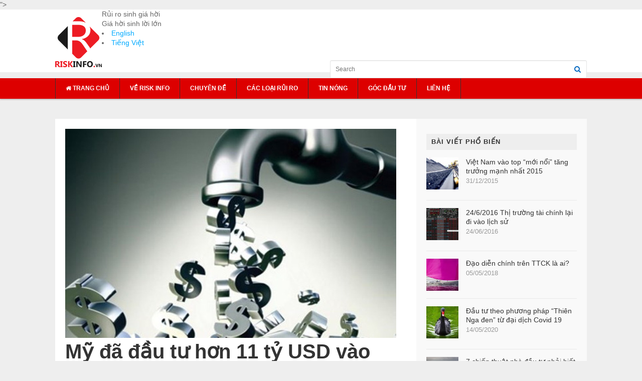

--- FILE ---
content_type: text/html
request_url: https://riskinfo.vn/chuyen-de/kinh-te-vi-mo/my-da-dau-tu-hon-11-ty-usd-vao-viet-nam/
body_size: 10669
content:
<!DOCTYPE html>
<html class="no-js" lang="vi">
<head>
<meta charset="UTF-8">
<meta name="viewport" content="width=device-width, initial-scale=1">
<meta name="description" content="Theo thống kê của Bộ Kế hoạch và đầu tư, tính riêng trong 11 tháng đầu năm 2015, Mỹ xếp thứ 14/57 quốc gia và vùng lãnh thổ có dự&hellip;"/>
<meta name="og:description" content="Theo thống kê của Bộ Kế hoạch và đầu tư, tính riêng trong 11 tháng đầu năm 2015, Mỹ xếp thứ 14/57 quốc gia và vùng lãnh thổ có dự&hellip;"/>
<meta content="RiskInfo.vn" property="og:site_name">
<meta content="phân tích rủi ro, đầu tư, ti chính, bất động sản, chứng khoán, thị trường Việt Nam, chuyên gia phân tch, chuyên gia kinh tế, phòng trừ rủi ro" name="news_keywords">
<meta content="Mỹ đã đầu tư hơn 11 tỷ USD vào Việt Nam | RiskInfo.Vn " property="og:title">
<meta property="og:image" content="<? if ( has_post_thumbnail() ) { $link= wp_get_attachment_image_src( get_post_thumbnail_id(), 'full', false )[0]; echo "$link";} else { echo "http://riskinfo.vn/files/uploads/images/risk-info-vn.jpg"; } ?>">
<link rel="profile" href="http://gmpg.org/xfn/11">
<link rel="pingback" href="https://riskinfo.vn/xmlrpc.php">
<title>Mỹ đã đầu tư hơn 11 tỷ USD vào Việt Nam &#8211; Viet Nam Risk Information Gate</title>
<meta name='robots' content='max-image-preview:large' />
<link rel="alternate" type="application/rss+xml" title="Dòng thông tin Viet Nam Risk Information Gate &raquo;" href="https://riskinfo.vn/feed/" />
<link rel="alternate" type="application/rss+xml" title="Viet Nam Risk Information Gate &raquo; Dòng bình luận" href="https://riskinfo.vn/comments/feed/" />
<link rel="alternate" type="application/rss+xml" title="Viet Nam Risk Information Gate &raquo; Mỹ đã đầu tư hơn 11 tỷ USD vào Việt Nam Dòng bình luận" href="https://riskinfo.vn/chuyen-de/kinh-te-vi-mo/my-da-dau-tu-hon-11-ty-usd-vao-viet-nam/feed/" />

<style id='wp-emoji-styles-inline-css' type='text/css'>

	img.wp-smiley, img.emoji {
		display: inline !important;
		border: none !important;
		box-shadow: none !important;
		height: 1em !important;
		width: 1em !important;
		margin: 0 0.07em !important;
		vertical-align: -0.1em !important;
		background: none !important;
		padding: 0 !important;
	}
</style>
<link rel='stylesheet' id='wp-block-library-css' href='https://riskinfo.vn/wp-includes/css/dist/block-library/style.min.css?ver=6.6.4' type='text/css' media='all' />
<style id='classic-theme-styles-inline-css' type='text/css'>
/*! This file is auto-generated */
.wp-block-button__link{color:#fff;background-color:#32373c;border-radius:9999px;box-shadow:none;text-decoration:none;padding:calc(.667em + 2px) calc(1.333em + 2px);font-size:1.125em}.wp-block-file__button{background:#32373c;color:#fff;text-decoration:none}
</style>
<style id='global-styles-inline-css' type='text/css'>
:root{--wp--preset--aspect-ratio--square: 1;--wp--preset--aspect-ratio--4-3: 4/3;--wp--preset--aspect-ratio--3-4: 3/4;--wp--preset--aspect-ratio--3-2: 3/2;--wp--preset--aspect-ratio--2-3: 2/3;--wp--preset--aspect-ratio--16-9: 16/9;--wp--preset--aspect-ratio--9-16: 9/16;--wp--preset--color--black: #000000;--wp--preset--color--cyan-bluish-gray: #abb8c3;--wp--preset--color--white: #ffffff;--wp--preset--color--pale-pink: #f78da7;--wp--preset--color--vivid-red: #cf2e2e;--wp--preset--color--luminous-vivid-orange: #ff6900;--wp--preset--color--luminous-vivid-amber: #fcb900;--wp--preset--color--light-green-cyan: #7bdcb5;--wp--preset--color--vivid-green-cyan: #00d084;--wp--preset--color--pale-cyan-blue: #8ed1fc;--wp--preset--color--vivid-cyan-blue: #0693e3;--wp--preset--color--vivid-purple: #9b51e0;--wp--preset--gradient--vivid-cyan-blue-to-vivid-purple: linear-gradient(135deg,rgba(6,147,227,1) 0%,rgb(155,81,224) 100%);--wp--preset--gradient--light-green-cyan-to-vivid-green-cyan: linear-gradient(135deg,rgb(122,220,180) 0%,rgb(0,208,130) 100%);--wp--preset--gradient--luminous-vivid-amber-to-luminous-vivid-orange: linear-gradient(135deg,rgba(252,185,0,1) 0%,rgba(255,105,0,1) 100%);--wp--preset--gradient--luminous-vivid-orange-to-vivid-red: linear-gradient(135deg,rgba(255,105,0,1) 0%,rgb(207,46,46) 100%);--wp--preset--gradient--very-light-gray-to-cyan-bluish-gray: linear-gradient(135deg,rgb(238,238,238) 0%,rgb(169,184,195) 100%);--wp--preset--gradient--cool-to-warm-spectrum: linear-gradient(135deg,rgb(74,234,220) 0%,rgb(151,120,209) 20%,rgb(207,42,186) 40%,rgb(238,44,130) 60%,rgb(251,105,98) 80%,rgb(254,248,76) 100%);--wp--preset--gradient--blush-light-purple: linear-gradient(135deg,rgb(255,206,236) 0%,rgb(152,150,240) 100%);--wp--preset--gradient--blush-bordeaux: linear-gradient(135deg,rgb(254,205,165) 0%,rgb(254,45,45) 50%,rgb(107,0,62) 100%);--wp--preset--gradient--luminous-dusk: linear-gradient(135deg,rgb(255,203,112) 0%,rgb(199,81,192) 50%,rgb(65,88,208) 100%);--wp--preset--gradient--pale-ocean: linear-gradient(135deg,rgb(255,245,203) 0%,rgb(182,227,212) 50%,rgb(51,167,181) 100%);--wp--preset--gradient--electric-grass: linear-gradient(135deg,rgb(202,248,128) 0%,rgb(113,206,126) 100%);--wp--preset--gradient--midnight: linear-gradient(135deg,rgb(2,3,129) 0%,rgb(40,116,252) 100%);--wp--preset--font-size--small: 13px;--wp--preset--font-size--medium: 20px;--wp--preset--font-size--large: 36px;--wp--preset--font-size--x-large: 42px;--wp--preset--spacing--20: 0.44rem;--wp--preset--spacing--30: 0.67rem;--wp--preset--spacing--40: 1rem;--wp--preset--spacing--50: 1.5rem;--wp--preset--spacing--60: 2.25rem;--wp--preset--spacing--70: 3.38rem;--wp--preset--spacing--80: 5.06rem;--wp--preset--shadow--natural: 6px 6px 9px rgba(0, 0, 0, 0.2);--wp--preset--shadow--deep: 12px 12px 50px rgba(0, 0, 0, 0.4);--wp--preset--shadow--sharp: 6px 6px 0px rgba(0, 0, 0, 0.2);--wp--preset--shadow--outlined: 6px 6px 0px -3px rgba(255, 255, 255, 1), 6px 6px rgba(0, 0, 0, 1);--wp--preset--shadow--crisp: 6px 6px 0px rgba(0, 0, 0, 1);}:where(.is-layout-flex){gap: 0.5em;}:where(.is-layout-grid){gap: 0.5em;}body .is-layout-flex{display: flex;}.is-layout-flex{flex-wrap: wrap;align-items: center;}.is-layout-flex > :is(*, div){margin: 0;}body .is-layout-grid{display: grid;}.is-layout-grid > :is(*, div){margin: 0;}:where(.wp-block-columns.is-layout-flex){gap: 2em;}:where(.wp-block-columns.is-layout-grid){gap: 2em;}:where(.wp-block-post-template.is-layout-flex){gap: 1.25em;}:where(.wp-block-post-template.is-layout-grid){gap: 1.25em;}.has-black-color{color: var(--wp--preset--color--black) !important;}.has-cyan-bluish-gray-color{color: var(--wp--preset--color--cyan-bluish-gray) !important;}.has-white-color{color: var(--wp--preset--color--white) !important;}.has-pale-pink-color{color: var(--wp--preset--color--pale-pink) !important;}.has-vivid-red-color{color: var(--wp--preset--color--vivid-red) !important;}.has-luminous-vivid-orange-color{color: var(--wp--preset--color--luminous-vivid-orange) !important;}.has-luminous-vivid-amber-color{color: var(--wp--preset--color--luminous-vivid-amber) !important;}.has-light-green-cyan-color{color: var(--wp--preset--color--light-green-cyan) !important;}.has-vivid-green-cyan-color{color: var(--wp--preset--color--vivid-green-cyan) !important;}.has-pale-cyan-blue-color{color: var(--wp--preset--color--pale-cyan-blue) !important;}.has-vivid-cyan-blue-color{color: var(--wp--preset--color--vivid-cyan-blue) !important;}.has-vivid-purple-color{color: var(--wp--preset--color--vivid-purple) !important;}.has-black-background-color{background-color: var(--wp--preset--color--black) !important;}.has-cyan-bluish-gray-background-color{background-color: var(--wp--preset--color--cyan-bluish-gray) !important;}.has-white-background-color{background-color: var(--wp--preset--color--white) !important;}.has-pale-pink-background-color{background-color: var(--wp--preset--color--pale-pink) !important;}.has-vivid-red-background-color{background-color: var(--wp--preset--color--vivid-red) !important;}.has-luminous-vivid-orange-background-color{background-color: var(--wp--preset--color--luminous-vivid-orange) !important;}.has-luminous-vivid-amber-background-color{background-color: var(--wp--preset--color--luminous-vivid-amber) !important;}.has-light-green-cyan-background-color{background-color: var(--wp--preset--color--light-green-cyan) !important;}.has-vivid-green-cyan-background-color{background-color: var(--wp--preset--color--vivid-green-cyan) !important;}.has-pale-cyan-blue-background-color{background-color: var(--wp--preset--color--pale-cyan-blue) !important;}.has-vivid-cyan-blue-background-color{background-color: var(--wp--preset--color--vivid-cyan-blue) !important;}.has-vivid-purple-background-color{background-color: var(--wp--preset--color--vivid-purple) !important;}.has-black-border-color{border-color: var(--wp--preset--color--black) !important;}.has-cyan-bluish-gray-border-color{border-color: var(--wp--preset--color--cyan-bluish-gray) !important;}.has-white-border-color{border-color: var(--wp--preset--color--white) !important;}.has-pale-pink-border-color{border-color: var(--wp--preset--color--pale-pink) !important;}.has-vivid-red-border-color{border-color: var(--wp--preset--color--vivid-red) !important;}.has-luminous-vivid-orange-border-color{border-color: var(--wp--preset--color--luminous-vivid-orange) !important;}.has-luminous-vivid-amber-border-color{border-color: var(--wp--preset--color--luminous-vivid-amber) !important;}.has-light-green-cyan-border-color{border-color: var(--wp--preset--color--light-green-cyan) !important;}.has-vivid-green-cyan-border-color{border-color: var(--wp--preset--color--vivid-green-cyan) !important;}.has-pale-cyan-blue-border-color{border-color: var(--wp--preset--color--pale-cyan-blue) !important;}.has-vivid-cyan-blue-border-color{border-color: var(--wp--preset--color--vivid-cyan-blue) !important;}.has-vivid-purple-border-color{border-color: var(--wp--preset--color--vivid-purple) !important;}.has-vivid-cyan-blue-to-vivid-purple-gradient-background{background: var(--wp--preset--gradient--vivid-cyan-blue-to-vivid-purple) !important;}.has-light-green-cyan-to-vivid-green-cyan-gradient-background{background: var(--wp--preset--gradient--light-green-cyan-to-vivid-green-cyan) !important;}.has-luminous-vivid-amber-to-luminous-vivid-orange-gradient-background{background: var(--wp--preset--gradient--luminous-vivid-amber-to-luminous-vivid-orange) !important;}.has-luminous-vivid-orange-to-vivid-red-gradient-background{background: var(--wp--preset--gradient--luminous-vivid-orange-to-vivid-red) !important;}.has-very-light-gray-to-cyan-bluish-gray-gradient-background{background: var(--wp--preset--gradient--very-light-gray-to-cyan-bluish-gray) !important;}.has-cool-to-warm-spectrum-gradient-background{background: var(--wp--preset--gradient--cool-to-warm-spectrum) !important;}.has-blush-light-purple-gradient-background{background: var(--wp--preset--gradient--blush-light-purple) !important;}.has-blush-bordeaux-gradient-background{background: var(--wp--preset--gradient--blush-bordeaux) !important;}.has-luminous-dusk-gradient-background{background: var(--wp--preset--gradient--luminous-dusk) !important;}.has-pale-ocean-gradient-background{background: var(--wp--preset--gradient--pale-ocean) !important;}.has-electric-grass-gradient-background{background: var(--wp--preset--gradient--electric-grass) !important;}.has-midnight-gradient-background{background: var(--wp--preset--gradient--midnight) !important;}.has-small-font-size{font-size: var(--wp--preset--font-size--small) !important;}.has-medium-font-size{font-size: var(--wp--preset--font-size--medium) !important;}.has-large-font-size{font-size: var(--wp--preset--font-size--large) !important;}.has-x-large-font-size{font-size: var(--wp--preset--font-size--x-large) !important;}
:where(.wp-block-post-template.is-layout-flex){gap: 1.25em;}:where(.wp-block-post-template.is-layout-grid){gap: 1.25em;}
:where(.wp-block-columns.is-layout-flex){gap: 2em;}:where(.wp-block-columns.is-layout-grid){gap: 2em;}
:root :where(.wp-block-pullquote){font-size: 1.5em;line-height: 1.6;}
</style>
<link data-minify="1" rel='stylesheet' id='junkie-shortcodes-css' href='https://riskinfo.vn/files/cache/min/1/files/plugins/theme-junkie-shortcodes/assets/css/junkie-shortcodes.css?ver=1762853970' type='text/css' media='all' />
<link data-minify="1" rel='stylesheet' id='magnow-plugins-style-css' href='https://riskinfo.vn/files/cache/min/1/files/themes/risk-info/assets/css/plugins.min.css?ver=1762853970' type='text/css' media='all' />
<link data-minify="1" rel='stylesheet' id='magnow-style-css' href='https://riskinfo.vn/files/cache/min/1/files/themes/risk-info/style.css?ver=1762853970' type='text/css' media='all' />
<link data-minify="1" rel='stylesheet' id='magnow-responsive-style-css' href='https://riskinfo.vn/files/cache/min/1/files/themes/risk-info/assets/css/responsive.css?ver=1762853970' type='text/css' media='all' />
<script type="text/javascript" src="https://riskinfo.vn/wp-includes/js/jquery/jquery.min.js?ver=3.7.1" id="jquery-core-js" defer></script>

<link rel="https://api.w.org/" href="https://riskinfo.vn/wp-json/" /><link rel="alternate" title="JSON" type="application/json" href="https://riskinfo.vn/wp-json/wp/v2/posts/81" /><link rel="EditURI" type="application/rsd+xml" title="RSD" href="https://riskinfo.vn/xmlrpc.php?rsd" />
<link rel="canonical" href="https://riskinfo.vn/chuyen-de/kinh-te-vi-mo/my-da-dau-tu-hon-11-ty-usd-vao-viet-nam/" />
<link rel='shortlink' href='https://riskinfo.vn/?p=81' />
<link rel="alternate" title="oNhúng (JSON)" type="application/json+oembed" href="https://riskinfo.vn/wp-json/oembed/1.0/embed?url=https%3A%2F%2Friskinfo.vn%2Fchuyen-de%2Fkinh-te-vi-mo%2Fmy-da-dau-tu-hon-11-ty-usd-vao-viet-nam%2F&#038;lang=vi" />
<link rel="alternate" title="oNhúng (XML)" type="text/xml+oembed" href="https://riskinfo.vn/wp-json/oembed/1.0/embed?url=https%3A%2F%2Friskinfo.vn%2Fchuyen-de%2Fkinh-te-vi-mo%2Fmy-da-dau-tu-hon-11-ty-usd-vao-viet-nam%2F&#038;format=xml&#038;lang=vi" />

<!-- Begin Custom CSS -->
<style type="text/css" id="custom-css">
#primary-bar{background-color:#dd0000;}.featured-primary .category-id-22,.featured-secondary .category-id-22,.widget .category-id-22,.listing-2-col .category-id-22 a{background-color:#dd0000;}.featured-primary .category-id-18,.featured-secondary .category-id-18,.widget .category-id-18,.listing-2-col .category-id-18 a{background-color:#a600e2;}.featured-primary .category-id-7,.featured-secondary .category-id-7,.widget .category-id-7,.listing-2-col .category-id-7 a{background-color:#0066bf;}.featured-primary .category-id-46,.featured-secondary .category-id-46,.widget .category-id-46,.listing-2-col .category-id-46 a{background-color:#dd8500;}.featured-primary .category-id-20,.featured-secondary .category-id-20,.widget .category-id-20,.listing-2-col .category-id-20 a{background-color:#0066bf;}.featured-primary .category-id-16,.featured-secondary .category-id-16,.widget .category-id-16,.listing-2-col .category-id-16 a{background-color:#59d600;}.featured-primary .category-id-12,.featured-secondary .category-id-12,.widget .category-id-12,.listing-2-col .category-id-12 a{background-color:#efcf00;}.featured-primary .category-id-28,.featured-secondary .category-id-28,.widget .category-id-28,.listing-2-col .category-id-28 a{background-color:#dd0000;}article .entry-content a:hover{color:#0099e6;}.sidebar .widget a:hover{color:#00aaff;}#footer a:hover{color:#ffffff;}body{font-family:"Helvetica Neue",Helvetica,Arial,sans-serif;}h1,h2,h3,h4,h5,h6{font-family:"Helvetica Neue",Helvetica,Arial,sans-serif;}
</style>
<!-- End Custom CSS -->
<!--[if lte IE 9]>
<script src="https://riskinfo.vn/files/themes/risk-info/assets/js/html5shiv.min.js"></script>
<![endif]-->
<link rel="icon" href="https://riskinfo.vn/files/uploads/2015/12/cropped-logo-riskinfo-vn-icon-32x32.png" sizes="32x32" />
<link rel="icon" href="https://riskinfo.vn/files/uploads/2015/12/cropped-logo-riskinfo-vn-icon-192x192.png" sizes="192x192" />
<link rel="apple-touch-icon" href="https://riskinfo.vn/files/uploads/2015/12/cropped-logo-riskinfo-vn-icon-180x180.png" />
<meta name="msapplication-TileImage" content="https://riskinfo.vn/files/uploads/2015/12/cropped-logo-riskinfo-vn-icon-270x270.png" />
<link rel="alternate" type="application/rss+xml" title="RSS" href="https://riskinfo.vn/rsslatest.xml" /><noscript><style id="rocket-lazyload-nojs-css">.rll-youtube-player, [data-lazy-src]{display:none !important;}</style></noscript><script>
  (function(i,s,o,g,r,a,m){i['GoogleAnalyticsObject']=r;i[r]=i[r]||function(){
  (i[r].q=i[r].q||[]).push(arguments)},i[r].l=1*new Date();a=s.createElement(o),
  m=s.getElementsByTagName(o)[0];a.async=1;a.src=g;m.parentNode.insertBefore(a,m)
  })(window,document,'script','//www.google-analytics.com/analytics.js','ga');
  ga('create', 'UA-71817174-1', 'auto');
  ga('send', 'pageview');
</script>
</head>
<body class="post-template-default single single-post postid-81 single-format-standard multi-author layout-2c-l" itemscope itemtype="http://schema.org/Blog">
 <script type="text/javascript" src="http://code.jquery.com/jquery-1.11.3.min.js" defer></script>


<div id="page" class="hfeed site clearfix">
	<header id="masthead" class="site-header" role="banner" itemscope="itemscope" itemtype="http://schema.org/WPHeader">
		<div class="container">
			<div class="site-branding">
				<div id="logo" itemscope itemtype="http://schema.org/Brand">
<a href="https://riskinfo.vn" itemprop="url" rel="home">
<img itemprop="logo" src="data:image/svg+xml,%3Csvg%20xmlns='http://www.w3.org/2000/svg'%20viewBox='0%200%200%200'%3E%3C/svg%3E" alt="Viet Nam Risk Information Gate" data-lazy-src="http://riskinfo.vn/files/uploads/2015/12/logo-riskinfo-vn-100.png" /><noscript><img itemprop="logo" src="http://riskinfo.vn/files/uploads/2015/12/logo-riskinfo-vn-100.png" alt="Viet Nam Risk Information Gate" /></noscript>
</a>
</div>
				<div class="slogan">Rủi ro sinh giá hời</br>Giá hời sinh lời lớn</div>
			</div>
			<div class="lang-item">	<li class="lang-item lang-item-2 lang-item-en no-translation lang-item-first"><a lang="en-GB" hreflang="en-GB" href="https://riskinfo.vn/en/home/">English</a></li>
	<li class="lang-item lang-item-5 lang-item-vi current-lang"><a lang="vi" hreflang="vi" href="https://riskinfo.vn/chuyen-de/kinh-te-vi-mo/my-da-dau-tu-hon-11-ty-usd-vao-viet-nam/" aria-current="true">Tiếng Việt</a></li>
</div>
						<div class="header-search">
	<form method="get" id="search-form" action="https://riskinfo.vn/" role="search">
		<input type="text" class="field" name="s" id="s" placeholder="Search">
		<button><i class="fa fa-search"></i></button>
	</form>
</div>		</div>
	</header><!-- #masthead -->
<sticknav>
	
<div id="primary-bar" class="clearfix">
	<div class="container">

		<nav id="primary-nav" class="main-navigation" role="navigation" itemscope="itemscope" itemtype="http://schema.org/SiteNavigationElement">

			<div class="menu-wrapper"><ul id="primary-menu" class="primary-menu sf-menu"><li  id="menu-item-16" class="menu-item menu-item-type-post_type menu-item-object-page menu-item-home menu-item-16 home_item"><a href="https://riskinfo.vn/"><i class="fa fa-home"></i> Trang chủ</a></li>
<li  id="menu-item-33" class="menu-item menu-item-type-post_type menu-item-object-page menu-item-33"><a href="https://riskinfo.vn/ve-risk-info/">Về Risk Info</a></li>
<li  id="menu-item-69" class="menu-item menu-item-type-taxonomy menu-item-object-category current-post-ancestor menu-item-69 category-7-color"><a href="https://riskinfo.vn/category/chuyen-de/">Chuyên đề</a></li>
<li  id="menu-item-68" class="menu-item menu-item-type-taxonomy menu-item-object-category menu-item-68 category-22-color"><a href="https://riskinfo.vn/category/cac-loai-rui-ro/">Các loại rủi ro</a></li>
<li  id="menu-item-70" class="menu-item menu-item-type-taxonomy menu-item-object-category menu-item-70 category-28-color"><a href="https://riskinfo.vn/category/tin-nong/">Tin nóng</a></li>
<li  id="menu-item-119" class="menu-item menu-item-type-taxonomy menu-item-object-category menu-item-119 category-46-color"><a href="https://riskinfo.vn/category/goc-dau-tu/">Góc đầu tư</a></li>
<li  id="menu-item-29" class="menu-item menu-item-type-post_type menu-item-object-page menu-item-29"><a href="https://riskinfo.vn/lien-he/">Liên hệ</a></li>
</ul></div>
			
		</nav><!-- #primary-nav -->

	</div>
</div></sticknav>
		<div class="site-main container clearfix">
	<div id="primary" class="content-area">
		<main id="content" class="site-content" role="main" >
			
			<div id="content" class="single">

				
					<article id="post-81" class="post-81 post type-post status-publish format-standard has-post-thumbnail hentry category-kinh-te-vi-mo entry" itemscope="itemscope" itemtype="http://schema.org/BlogPosting" itemprop="blogPost">

	<img width="660" height="417" src="data:image/svg+xml,%3Csvg%20xmlns='http://www.w3.org/2000/svg'%20viewBox='0%200%20660%20417'%3E%3C/svg%3E" class=" wp-post-image" alt="" decoding="async" fetchpriority="high" itemprop="image" data-lazy-src="https://riskinfo.vn/files/uploads/2015/12/dau-tu-my-vao-vn.jpg" /><noscript><img width="660" height="417" src="https://riskinfo.vn/files/uploads/2015/12/dau-tu-my-vao-vn.jpg" class=" wp-post-image" alt="" decoding="async" fetchpriority="high" itemprop="image" /></noscript>	
	<h1 class="entry-title" itemprop="headline">Mỹ đã đầu tư hơn 11 tỷ USD vào Việt Nam</h1>
	
		<div class="entry-meta clearfix">

			

			
			

			
			

			
			

			
				<span class="entry-date">

					<time class="published" datetime="2015-12-14T02:21:43+07:00" itemprop="datePublished">

						Tháng mười hai 14, 2015 2:21 sáng
					</time>

				</span>

			


			


		</div>

	
	
		<div class="entry-share clearfix">

			<ul>

				<li class="twitter"><a href="https://twitter.com/intent/tweet?text=Mỹ đã đầu tư hơn 11 tỷ USD vào Việt Nam&amp;url=https%3A%2F%2Friskinfo.vn%2Fchuyen-de%2Fkinh-te-vi-mo%2Fmy-da-dau-tu-hon-11-ty-usd-vao-viet-nam%2F" target="_blank"><i class="fa fa-twitter"></i>Twitter</a></li>

				<li class="facebook"><a href="https://www.facebook.com/sharer/sharer.php?u=https%3A%2F%2Friskinfo.vn%2Fchuyen-de%2Fkinh-te-vi-mo%2Fmy-da-dau-tu-hon-11-ty-usd-vao-viet-nam%2F" target="_blank"><i class="fa fa-facebook"></i>Facebook</a></li>

				<li class="google-plus"><a href="https://plus.google.com/share?url=https%3A%2F%2Friskinfo.vn%2Fchuyen-de%2Fkinh-te-vi-mo%2Fmy-da-dau-tu-hon-11-ty-usd-vao-viet-nam%2F" target="_blank"><i class="fa fa-google-plus"></i>Google+</a></li>

				<li class="linkedin"><a href="https://www.linkedin.com/shareArticle?mini=true&amp;url=https%3A%2F%2Friskinfo.vn%2Fchuyen-de%2Fkinh-te-vi-mo%2Fmy-da-dau-tu-hon-11-ty-usd-vao-viet-nam%2F&amp;title=Mỹ đã đầu tư hơn 11 tỷ USD vào Việt Nam" target="_blank"><i class="fa fa-linkedin"></i>LinkedIn</a></li>

				<li class="pinterest"><a href="http://pinterest.com/pin/create/button/?url=https%3A%2F%2Friskinfo.vn%2Fchuyen-de%2Fkinh-te-vi-mo%2Fmy-da-dau-tu-hon-11-ty-usd-vao-viet-nam%2F&amp;media=https%3A%2F%2Friskinfo.vn%2Ffiles%2Fuploads%2F2015%2F12%2Fdau-tu-my-vao-vn.jpg" target="_blank"><i class="fa fa-pinterest"></i>Pinterest</a></li>

			</ul>



			
	
	
		</div>

	
	<div class="entry-content" itemprop="articleBody">
		<p style="text-align: justify;" data-field="sapo">Theo thống kê của Bộ Kế hoạch và đầu tư, tính riêng trong 11 tháng đầu năm 2015, Mỹ xếp thứ 14/57 quốc gia và vùng lãnh thổ có dự án đầu tư tại Việt Nam với 65 dự án, tổng vốn đăng ký đầu tư hơn 226 triệu USD.</p>
<p style="text-align: justify;">Lũy kế đến tháng 6/2015, Mỹ đứng thứ 7 trong số các quốc gia và vũng lãnh thổ đầu tư vào Việt Nam với 748 dự án còn hiệu lực với tổng số vốn đầu tư là 11,08 tỷ USD.</p>
<p style="text-align: justify;">Quy mô vốn bình quân một dự án của Mỹ là khoảng 15,42 triệu USD, cao hơn so với mức bình quân chung một dự án đầu tư nước ngoài vào Việt Nam là 14,5 triệu USD/dự án.</p>
<p style="text-align: justify;">Tuy nhiên, theo đánh giá của Cục Đầu tư nước ngoài, những con số này chưa phản ánh hết luồng vốn đầu tư trực tiếp của Mỹ tại Việt Nam do có một số công ty Mỹ như Tập đoàn Intel, Coca Cola, Procter &amp; Gamble, ConocoPhillips… đầu tư vào Việt Nam thông qua các chi nhánh, công ty con của mình đăng ký tại một số nước khác như British Virgin Islands, Singapore, Hồng Kông&#8230;</p>
<p style="text-align: justify;">Xét về lĩnh vực đầu tư, các nhà đầu tư Mỹ đã đầu tư vào 17/18 ngành kinh tế, trong đó vốn đầu tư tập trung vào lĩnh vực dịch vụ lưu trú và ăn uống, công nghiệp chế biến chế tạo, kinh doanh bất động sản.</p>
<p style="text-align: justify;">Cụ thể, Mỹ đã có 16 dự án trong lĩnh vực dịch vụ lưu trú và ăn uống với tổng vốn đầu tư là 4,67 tỷ USD (chiếm 42,8% tổng vốn đầu tư của Mỹ tại Việt Nam). Đứng thứ hai là lĩnh vực công nghiệp chế biến chế tạo với 322 dự án và hơn 2,2 tỷ USD vốn đầu tư (chiếm 44% tổng số dự án và 20% tổng vốn đầu tư của Mỹ tại Việt Nam).</p>
<p style="text-align: justify;">Tiếp đến là lĩnh vực kinh doanh bất động sản với 14 dự án và xấp xỉ 2,1 tỷ USD vốn đầu tư (chiếm 1,8% tổng số dự án và 18% tổng vốn đầu tư của Mỹ tại Việt Nam).</p>
<p style="text-align: justify;">Thống kê cũng cho thấy, khi đầu tư vào Việt Nam, các nhà đầu tư Mỹ đa số lựa chọn hình thức 100% vốn nước ngoài với 578 dự án và 8,13 tỷ USD vốn đăng ký (chiếm 81% tổng số dự án và 74% tổng vốn đăng ký của Mỹ tại Việt Nam).</p>
<p style="text-align: justify;">Hình thức liên doanh có 109 dự án với 2,5 tỷ USD vốn đăng ký (chiếm 15% tổng số dự án và 23% tổng vốn đăng ký của Mỹ tại Việt Nam). Còn lại là hai hình thức công ty cổ phần và hợp đồng hợp tác kinh doanh.</p>
<p style="text-align: justify;">Tính đến nay, các nhà đầu tư Mỹ đã có mặt tại 42/63 địa phương của cả nước, nhưng chủ yếu tập trung tại các thành phố và địa phương lớn nơi có điều kiện cơ sở hạ tầng thuận lợi và khu vực phát triển kinh tế năng động nhất của cả nước như Bà Rịa – Vũng Tàu, TP. Hồ Chí Minh, Đồng Nai, Bình Dương, Hà Nội, Hải Phòng.</p>
<p style="text-align: justify;">Trong đó, thu hút nhiều vốn nhất là Bà Rịa – Vũng Tàu với 18 dự án và 5,3 tỷ USD vốn đầu tư (chiếm 48% tổng vốn đăng ký của Mỹ tại Việt Nam).</p>
<p style="text-align: justify;">Đứng thứ hai là Hải Phòng với 13 dự án và 1,2 tỷ USD vốn đầu tư (chiếm 11,2% tổng vốn đăng ký của Mỹ tại Việt Nam). Tiếp đến là Bình Dương với 96 dự án và 779 triệu USD vốn đầu tư (chiếm 7,1% tổng vốn đăng ký của Mỹ tại Việt Nam).</p>
<p style="text-align: justify;">Xét về số lượng dự án, thành phố Hồ Chí Minh thu hút được nhiều dự án của Mỹ nhất nhưng đa phần là các dự án quy mô vốn nhỏ (298 dự án với 771 triệu USD tổng vốn đầu tư, chiếm 41,8% tổng số dự án và 6,5% tổng vốn đầu tư của Mỹ tại Việt Nam).</p>
<p style="text-align: justify;">Quy mô trung bình dự án FDI của Mỹ tại TP Hồ Chí Minh là 2,3 triệu USD, nhỏ hơn nhiều so với quy mô trung bình dự án FDI của Mỹ trên cả nước.</p>
			</div><!-- .entry-content -->

	
	<footer class="entry-footer">



		
			
			<span class="cat-links" itemprop="articleSection">

				Filed under: <a href="https://riskinfo.vn/category/chuyen-de/kinh-te-vi-mo/" rel="category tag">Kinh tế vĩ mô</a>
			</span>

			


			
		


	</footer>

	
	


		<div class="related-posts">

			<h3 class="block-title">Related Posts</h3>

			<ul class="clearfix">

				
					<li>

						
							<a href="https://riskinfo.vn/chuyen-de/kinh-te-vi-mo/tieu-diem-kinh-te-2020/"><img width="350" height="210" src="data:image/svg+xml,%3Csvg%20xmlns='http://www.w3.org/2000/svg'%20viewBox='0%200%20350%20210'%3E%3C/svg%3E" class="entry-thumbnail wp-post-image" alt="Tiêu điểm kinh tế 2020" decoding="async" data-lazy-srcset="https://riskinfo.vn/files/uploads/2019/12/2020-350x210.jpg 350w, https://riskinfo.vn/files/uploads/2019/12/2020-140x85.jpg 140w" data-lazy-sizes="(max-width: 350px) 100vw, 350px" itemprop="image" data-lazy-src="https://riskinfo.vn/files/uploads/2019/12/2020-350x210.jpg" /><noscript><img width="350" height="210" src="https://riskinfo.vn/files/uploads/2019/12/2020-350x210.jpg" class="entry-thumbnail wp-post-image" alt="Tiêu điểm kinh tế 2020" decoding="async" srcset="https://riskinfo.vn/files/uploads/2019/12/2020-350x210.jpg 350w, https://riskinfo.vn/files/uploads/2019/12/2020-140x85.jpg 140w" sizes="(max-width: 350px) 100vw, 350px" itemprop="image" /></noscript></a>

						
						<h2 class="entry-title"><a href="https://riskinfo.vn/chuyen-de/kinh-te-vi-mo/tieu-diem-kinh-te-2020/" rel="bookmark">Tiêu điểm kinh tế 2020</a></h2>
						
							<div class="entry-summary">

								Theo dấu chân Nhà Cái điều hành
							</div>

						
					</li>

				
					<li>

						
							<a href="https://riskinfo.vn/chuyen-de/kinh-te-vi-mo/nhung-con-so-mo-ta-nen-kinh-te-viet-nam-hien-tai/"><img width="350" height="210" src="data:image/svg+xml,%3Csvg%20xmlns='http://www.w3.org/2000/svg'%20viewBox='0%200%20350%20210'%3E%3C/svg%3E" class="entry-thumbnail wp-post-image" alt="Những con số mô tả nền kinh tế Việt Nam hiện tại" decoding="async" data-lazy-srcset="https://riskinfo.vn/files/uploads/2016/03/02-kinh-te-1015-450-350x210.jpg 350w, https://riskinfo.vn/files/uploads/2016/03/02-kinh-te-1015-450-140x85.jpg 140w, https://riskinfo.vn/files/uploads/2016/03/02-kinh-te-1015-450.jpg 434w" data-lazy-sizes="(max-width: 350px) 100vw, 350px" itemprop="image" data-lazy-src="https://riskinfo.vn/files/uploads/2016/03/02-kinh-te-1015-450-350x210.jpg" /><noscript><img width="350" height="210" src="https://riskinfo.vn/files/uploads/2016/03/02-kinh-te-1015-450-350x210.jpg" class="entry-thumbnail wp-post-image" alt="Những con số mô tả nền kinh tế Việt Nam hiện tại" decoding="async" srcset="https://riskinfo.vn/files/uploads/2016/03/02-kinh-te-1015-450-350x210.jpg 350w, https://riskinfo.vn/files/uploads/2016/03/02-kinh-te-1015-450-140x85.jpg 140w, https://riskinfo.vn/files/uploads/2016/03/02-kinh-te-1015-450.jpg 434w" sizes="(max-width: 350px) 100vw, 350px" itemprop="image" /></noscript></a>

						
						<h2 class="entry-title"><a href="https://riskinfo.vn/chuyen-de/kinh-te-vi-mo/nhung-con-so-mo-ta-nen-kinh-te-viet-nam-hien-tai/" rel="bookmark">Những con số mô tả nền kinh tế Việt Nam hiện tại</a></h2>
						
							<div class="entry-summary">

								người dân quan tâm đến nợ công,&hellip;
							</div>

						
					</li>

				
					<li>

						
							<a href="https://riskinfo.vn/chuyen-de/kinh-te-vi-mo/du-bao-ve-tinh-hinh-nen-kinh-te-viet-nam-nam-2016/"><img width="350" height="210" src="data:image/svg+xml,%3Csvg%20xmlns='http://www.w3.org/2000/svg'%20viewBox='0%200%20350%20210'%3E%3C/svg%3E" class="entry-thumbnail wp-post-image" alt="Dự báo về tình hình nền kinh tế Việt Nam năm 2016" decoding="async" data-lazy-srcset="https://riskinfo.vn/files/uploads/2016/01/cau-nhat-tan-350x210.jpg 350w, https://riskinfo.vn/files/uploads/2016/01/cau-nhat-tan-140x85.jpg 140w" data-lazy-sizes="(max-width: 350px) 100vw, 350px" itemprop="image" data-lazy-src="https://riskinfo.vn/files/uploads/2016/01/cau-nhat-tan-350x210.jpg" /><noscript><img width="350" height="210" src="https://riskinfo.vn/files/uploads/2016/01/cau-nhat-tan-350x210.jpg" class="entry-thumbnail wp-post-image" alt="Dự báo về tình hình nền kinh tế Việt Nam năm 2016" decoding="async" srcset="https://riskinfo.vn/files/uploads/2016/01/cau-nhat-tan-350x210.jpg 350w, https://riskinfo.vn/files/uploads/2016/01/cau-nhat-tan-140x85.jpg 140w" sizes="(max-width: 350px) 100vw, 350px" itemprop="image" /></noscript></a>

						
						<h2 class="entry-title"><a href="https://riskinfo.vn/chuyen-de/kinh-te-vi-mo/du-bao-ve-tinh-hinh-nen-kinh-te-viet-nam-nam-2016/" rel="bookmark">Dự báo về tình hình nền kinh tế Việt Nam năm 2016</a></h2>
						
							<div class="entry-summary">

								Với những thành quả đã đạt được&hellip;
							</div>

						
					</li>

				
			</ul>

		</div>

	

		
</article><!-- #post-## -->
					
					
	<div class="post-nav clearfix">
				<span class="nav-next"><a href="https://riskinfo.vn/chuyen-de/kinh-te-vi-mo/viet-nam-vao-top-moi-noi-tang-truong-manh-nhat-2015/" rel="next">Việt Nam vào top &#8220;mới nổi&#8221; tăng trưởng mạnh nhất 2015</a> &rarr;</span>	</div><!-- .post-nav -->


				
			</div>

		</main><!-- #main -->
	</div><!-- #primary -->


<div id="secondary" class="widget-area widget-primary sidebar column" role="complementary" aria-label="Primary Sidebar" itemscope="itemscope" itemtype="http://schema.org/WPSideBar">
	<aside id="magnow-popular-2" class="widget widget-magnow-popular widget_posts_thumbnail"><h3 class="widget-title">Bài viết phổ biến</h3><ul><li><a href="https://riskinfo.vn/chuyen-de/kinh-te-vi-mo/viet-nam-vao-top-moi-noi-tang-truong-manh-nhat-2015/" rel="bookmark"><img width="100" height="100" src="data:image/svg+xml,%3Csvg%20xmlns='http://www.w3.org/2000/svg'%20viewBox='0%200%20100%20100'%3E%3C/svg%3E" class="entry-thumbnail wp-post-image" alt="Việt Nam vào top &#8220;mới nổi&#8221; tăng trưởng mạnh nhất 2015" decoding="async" data-lazy-srcset="https://riskinfo.vn/files/uploads/2015/12/kinh-te-100x100.jpg 100w, https://riskinfo.vn/files/uploads/2015/12/kinh-te-160x160.jpg 160w" data-lazy-sizes="(max-width: 100px) 100vw, 100px" itemprop="image" data-lazy-src="https://riskinfo.vn/files/uploads/2015/12/kinh-te-100x100.jpg" /><noscript><img width="100" height="100" src="https://riskinfo.vn/files/uploads/2015/12/kinh-te-100x100.jpg" class="entry-thumbnail wp-post-image" alt="Việt Nam vào top &#8220;mới nổi&#8221; tăng trưởng mạnh nhất 2015" decoding="async" srcset="https://riskinfo.vn/files/uploads/2015/12/kinh-te-100x100.jpg 100w, https://riskinfo.vn/files/uploads/2015/12/kinh-te-160x160.jpg 160w" sizes="(max-width: 100px) 100vw, 100px" itemprop="image" /></noscript></a><a href="https://riskinfo.vn/chuyen-de/kinh-te-vi-mo/viet-nam-vao-top-moi-noi-tang-truong-manh-nhat-2015/" rel="bookmark">Việt Nam vào top &#8220;mới nổi&#8221; tăng trưởng mạnh nhất 2015</a><div class="entry-meta"><time class="entry-date" datetime="2015-12-31T14:45:47+07:00">31/12/2015</time></div></li><li><a href="https://riskinfo.vn/tin-nong/2462016-thi-truong-tai-chinh-lai-di-vao-lich-su/" rel="bookmark"><img width="100" height="100" src="data:image/svg+xml,%3Csvg%20xmlns='http://www.w3.org/2000/svg'%20viewBox='0%200%20100%20100'%3E%3C/svg%3E" class="entry-thumbnail wp-post-image" alt="24/6/2016 Thị trường tài chính lại đi vào lịch sử" decoding="async" data-lazy-srcset="https://riskinfo.vn/files/uploads/2016/06/Untitled-100x100.jpg 100w, https://riskinfo.vn/files/uploads/2016/06/Untitled-160x160.jpg 160w" data-lazy-sizes="(max-width: 100px) 100vw, 100px" itemprop="image" data-lazy-src="https://riskinfo.vn/files/uploads/2016/06/Untitled-100x100.jpg" /><noscript><img width="100" height="100" src="https://riskinfo.vn/files/uploads/2016/06/Untitled-100x100.jpg" class="entry-thumbnail wp-post-image" alt="24/6/2016 Thị trường tài chính lại đi vào lịch sử" decoding="async" srcset="https://riskinfo.vn/files/uploads/2016/06/Untitled-100x100.jpg 100w, https://riskinfo.vn/files/uploads/2016/06/Untitled-160x160.jpg 160w" sizes="(max-width: 100px) 100vw, 100px" itemprop="image" /></noscript></a><a href="https://riskinfo.vn/tin-nong/2462016-thi-truong-tai-chinh-lai-di-vao-lich-su/" rel="bookmark">24/6/2016 Thị trường tài chính lại đi vào lịch sử</a><div class="entry-meta"><time class="entry-date" datetime="2016-06-24T15:36:43+07:00">24/06/2016</time></div></li><li><a href="https://riskinfo.vn/chuyen-de/dao-dien-chinh-tren-ttck-la-ai/" rel="bookmark"><img width="100" height="100" src="data:image/svg+xml,%3Csvg%20xmlns='http://www.w3.org/2000/svg'%20viewBox='0%200%20100%20100'%3E%3C/svg%3E" class="entry-thumbnail wp-post-image" alt="Đạo diễn chính trên TTCK là ai?" decoding="async" data-lazy-srcset="https://riskinfo.vn/files/uploads/2018/05/Feat-baltic-175-pink-gin-vi-2-100x100.jpg 100w, https://riskinfo.vn/files/uploads/2018/05/Feat-baltic-175-pink-gin-vi-2-160x160.jpg 160w" data-lazy-sizes="(max-width: 100px) 100vw, 100px" itemprop="image" data-lazy-src="https://riskinfo.vn/files/uploads/2018/05/Feat-baltic-175-pink-gin-vi-2-100x100.jpg" /><noscript><img width="100" height="100" src="https://riskinfo.vn/files/uploads/2018/05/Feat-baltic-175-pink-gin-vi-2-100x100.jpg" class="entry-thumbnail wp-post-image" alt="Đạo diễn chính trên TTCK là ai?" decoding="async" srcset="https://riskinfo.vn/files/uploads/2018/05/Feat-baltic-175-pink-gin-vi-2-100x100.jpg 100w, https://riskinfo.vn/files/uploads/2018/05/Feat-baltic-175-pink-gin-vi-2-160x160.jpg 160w" sizes="(max-width: 100px) 100vw, 100px" itemprop="image" /></noscript></a><a href="https://riskinfo.vn/chuyen-de/dao-dien-chinh-tren-ttck-la-ai/" rel="bookmark">Đạo diễn chính trên TTCK là ai?</a><div class="entry-meta"><time class="entry-date" datetime="2018-05-05T15:47:20+07:00">05/05/2018</time></div></li><li><a href="https://riskinfo.vn/cac-loai-rui-ro/phuong-phap-dau-thien-nga-den-tu-dai-dich-covid-19/" rel="bookmark"><img width="100" height="100" src="data:image/svg+xml,%3Csvg%20xmlns='http://www.w3.org/2000/svg'%20viewBox='0%200%20100%20100'%3E%3C/svg%3E" class="entry-thumbnail wp-post-image" alt="Đầu tư theo phương pháp “Thiên Nga đen” từ đại dịch Covid 19" decoding="async" data-lazy-srcset="https://riskinfo.vn/files/uploads/2020/05/Thien-nga-den-1-100x100.jpg 100w, https://riskinfo.vn/files/uploads/2020/05/Thien-nga-den-1-160x160.jpg 160w" data-lazy-sizes="(max-width: 100px) 100vw, 100px" itemprop="image" data-lazy-src="https://riskinfo.vn/files/uploads/2020/05/Thien-nga-den-1-100x100.jpg" /><noscript><img width="100" height="100" src="https://riskinfo.vn/files/uploads/2020/05/Thien-nga-den-1-100x100.jpg" class="entry-thumbnail wp-post-image" alt="Đầu tư theo phương pháp “Thiên Nga đen” từ đại dịch Covid 19" decoding="async" srcset="https://riskinfo.vn/files/uploads/2020/05/Thien-nga-den-1-100x100.jpg 100w, https://riskinfo.vn/files/uploads/2020/05/Thien-nga-den-1-160x160.jpg 160w" sizes="(max-width: 100px) 100vw, 100px" itemprop="image" /></noscript></a><a href="https://riskinfo.vn/cac-loai-rui-ro/phuong-phap-dau-thien-nga-den-tu-dai-dich-covid-19/" rel="bookmark">Đầu tư theo phương pháp “Thiên Nga đen” từ đại dịch Covid 19</a><div class="entry-meta"><time class="entry-date" datetime="2020-05-14T17:33:53+07:00">14/05/2020</time></div></li><li><a href="https://riskinfo.vn/tin-nong/7-chien-thuat-nha-dau-tu-phai-biet-de-thang-loi-trong-nam-2016/" rel="bookmark"><img width="100" height="100" src="data:image/svg+xml,%3Csvg%20xmlns='http://www.w3.org/2000/svg'%20viewBox='0%200%20100%20100'%3E%3C/svg%3E" class="entry-thumbnail wp-post-image" alt="7 chiến thuật nhà đầu tư phải biết để thắng lợi trong năm 2016" decoding="async" data-lazy-srcset="https://riskinfo.vn/files/uploads/2016/02/MW-EF317_WR_7th_20160210142219_ZH-100x100.jpg 100w, https://riskinfo.vn/files/uploads/2016/02/MW-EF317_WR_7th_20160210142219_ZH-160x160.jpg 160w" data-lazy-sizes="(max-width: 100px) 100vw, 100px" itemprop="image" data-lazy-src="https://riskinfo.vn/files/uploads/2016/02/MW-EF317_WR_7th_20160210142219_ZH-100x100.jpg" /><noscript><img width="100" height="100" src="https://riskinfo.vn/files/uploads/2016/02/MW-EF317_WR_7th_20160210142219_ZH-100x100.jpg" class="entry-thumbnail wp-post-image" alt="7 chiến thuật nhà đầu tư phải biết để thắng lợi trong năm 2016" decoding="async" srcset="https://riskinfo.vn/files/uploads/2016/02/MW-EF317_WR_7th_20160210142219_ZH-100x100.jpg 100w, https://riskinfo.vn/files/uploads/2016/02/MW-EF317_WR_7th_20160210142219_ZH-160x160.jpg 160w" sizes="(max-width: 100px) 100vw, 100px" itemprop="image" /></noscript></a><a href="https://riskinfo.vn/tin-nong/7-chien-thuat-nha-dau-tu-phai-biet-de-thang-loi-trong-nam-2016/" rel="bookmark">7 chiến thuật nhà đầu tư phải biết để thắng lợi trong năm 2016</a><div class="entry-meta"><time class="entry-date" datetime="2016-02-21T22:18:02+07:00">21/02/2016</time></div></li><li><a href="https://riskinfo.vn/goc-dau-tu/nhung-danh-muc-co-phieu-bi-cat-lo-thang-42017/" rel="bookmark"><img width="100" height="100" src="data:image/svg+xml,%3Csvg%20xmlns='http://www.w3.org/2000/svg'%20viewBox='0%200%20100%20100'%3E%3C/svg%3E" class="entry-thumbnail wp-post-image" alt="Những Danh Mục Cổ Phiếu Bị Cắt Lỗ Tháng 4/2017" decoding="async" data-lazy-srcset="https://riskinfo.vn/files/uploads/2017/04/w620h405f1c1-files-articles-2016-1097417-cut-loss-doanhnhansaigon-100x100.jpg 100w, https://riskinfo.vn/files/uploads/2017/04/w620h405f1c1-files-articles-2016-1097417-cut-loss-doanhnhansaigon-160x160.jpg 160w" data-lazy-sizes="(max-width: 100px) 100vw, 100px" itemprop="image" data-lazy-src="https://riskinfo.vn/files/uploads/2017/04/w620h405f1c1-files-articles-2016-1097417-cut-loss-doanhnhansaigon-100x100.jpg" /><noscript><img width="100" height="100" src="https://riskinfo.vn/files/uploads/2017/04/w620h405f1c1-files-articles-2016-1097417-cut-loss-doanhnhansaigon-100x100.jpg" class="entry-thumbnail wp-post-image" alt="Những Danh Mục Cổ Phiếu Bị Cắt Lỗ Tháng 4/2017" decoding="async" srcset="https://riskinfo.vn/files/uploads/2017/04/w620h405f1c1-files-articles-2016-1097417-cut-loss-doanhnhansaigon-100x100.jpg 100w, https://riskinfo.vn/files/uploads/2017/04/w620h405f1c1-files-articles-2016-1097417-cut-loss-doanhnhansaigon-160x160.jpg 160w" sizes="(max-width: 100px) 100vw, 100px" itemprop="image" /></noscript></a><a href="https://riskinfo.vn/goc-dau-tu/nhung-danh-muc-co-phieu-bi-cat-lo-thang-42017/" rel="bookmark">Những Danh Mục Cổ Phiếu Bị Cắt Lỗ Tháng 4/2017</a><div class="entry-meta"><time class="entry-date" datetime="2017-04-19T19:03:19+07:00">19/04/2017</time></div></li></ul></aside><aside id="text-5" class="widget widget_text"><h3 class="widget-title">Chuyên đề</h3>			<div class="textwidget"><a href="https://riskinfo.vn/category/chuyen-de/">
<img src="data:image/svg+xml,%3Csvg%20xmlns='http://www.w3.org/2000/svg'%20viewBox='0%200%200%200'%3E%3C/svg%3E" data-lazy-src="https://riskinfo.vn/files/uploads/2024/07/hot-topic.jpg"><noscript><img src="https://riskinfo.vn/files/uploads/2024/07/hot-topic.jpg"></noscript></a></div>
		</aside><aside id="text-6" class="widget widget_text"><h3 class="widget-title">Các loại rủi ro</h3>			<div class="textwidget"><a href="https://riskinfo.vn/category/cac-loai-rui-ro/">
<img src="data:image/svg+xml,%3Csvg%20xmlns='http://www.w3.org/2000/svg'%20viewBox='0%200%200%200'%3E%3C/svg%3E" data-lazy-src="https://riskinfo.vn/files/uploads/2024/07/risk.jpg"><noscript><img src="https://riskinfo.vn/files/uploads/2024/07/risk.jpg"></noscript></a></div>
		</aside><aside id="text-8" class="widget widget_text"><h3 class="widget-title">Góc đầu tư</h3>			<div class="textwidget"><a href="https://riskinfo.vn/category/goc-dau-tu/"><img src="data:image/svg+xml,%3Csvg%20xmlns='http://www.w3.org/2000/svg'%20viewBox='0%200%200%200'%3E%3C/svg%3E" data-lazy-src="https://riskinfo.vn/files/uploads/2024/07/handfund.jpg"><noscript><img src="https://riskinfo.vn/files/uploads/2024/07/handfund.jpg"></noscript></a></div>
		</aside></div><!-- #secondary -->	</div><!-- #content -->

	<footer id="footer" class="site-footer" role="contentinfo" itemscope="itemscope" itemtype="http://schema.org/WPFooter">
		
		
<div class="footer-columns">

	<div class="container clearfix">
	
		<div class="footer-column footer-column-1">
			<aside id="categories-2" class="widget widget_categories"><h3 class="widget-title">Các chuyên mục</h3>
			<ul>
					<li class="cat-item cat-item-22"><a href="https://riskinfo.vn/category/cac-loai-rui-ro/">Các loại rủi ro</a>
</li>
	<li class="cat-item cat-item-18"><a href="https://riskinfo.vn/category/chuyen-de/chinh-sach/">Chính sách</a>
</li>
	<li class="cat-item cat-item-7"><a href="https://riskinfo.vn/category/chuyen-de/">Chuyên đề</a>
</li>
	<li class="cat-item cat-item-46"><a href="https://riskinfo.vn/category/goc-dau-tu/">Góc đầu tư</a>
</li>
	<li class="cat-item cat-item-20"><a href="https://riskinfo.vn/category/chuyen-de/khac/">Khác</a>
</li>
	<li class="cat-item cat-item-16"><a href="https://riskinfo.vn/category/chuyen-de/kinh-te-vi-mo/">Kinh tế vĩ mô</a>
</li>
	<li class="cat-item cat-item-12"><a href="https://riskinfo.vn/category/chuyen-de/tai-chinh/">Tài chính</a>
</li>
	<li class="cat-item cat-item-28"><a href="https://riskinfo.vn/category/tin-nong/">Tin nóng</a>
</li>
			</ul>

			</aside>		</div>

		<div class="footer-column footer-column-2">
			<aside id="magnow-popular-3" class="widget widget-magnow-popular widget_posts_thumbnail"><h3 class="widget-title">Bài viết nổi bật</h3><ul><li><a href="https://riskinfo.vn/chuyen-de/kinh-te-vi-mo/viet-nam-vao-top-moi-noi-tang-truong-manh-nhat-2015/" rel="bookmark"><img width="100" height="100" src="data:image/svg+xml,%3Csvg%20xmlns='http://www.w3.org/2000/svg'%20viewBox='0%200%20100%20100'%3E%3C/svg%3E" class="entry-thumbnail wp-post-image" alt="Việt Nam vào top &#8220;mới nổi&#8221; tăng trưởng mạnh nhất 2015" decoding="async" data-lazy-srcset="https://riskinfo.vn/files/uploads/2015/12/kinh-te-100x100.jpg 100w, https://riskinfo.vn/files/uploads/2015/12/kinh-te-160x160.jpg 160w" data-lazy-sizes="(max-width: 100px) 100vw, 100px" itemprop="image" data-lazy-src="https://riskinfo.vn/files/uploads/2015/12/kinh-te-100x100.jpg" /><noscript><img width="100" height="100" src="https://riskinfo.vn/files/uploads/2015/12/kinh-te-100x100.jpg" class="entry-thumbnail wp-post-image" alt="Việt Nam vào top &#8220;mới nổi&#8221; tăng trưởng mạnh nhất 2015" decoding="async" srcset="https://riskinfo.vn/files/uploads/2015/12/kinh-te-100x100.jpg 100w, https://riskinfo.vn/files/uploads/2015/12/kinh-te-160x160.jpg 160w" sizes="(max-width: 100px) 100vw, 100px" itemprop="image" /></noscript></a><a href="https://riskinfo.vn/chuyen-de/kinh-te-vi-mo/viet-nam-vao-top-moi-noi-tang-truong-manh-nhat-2015/" rel="bookmark">Việt Nam vào top &#8220;mới nổi&#8221; tăng trưởng mạnh nhất 2015</a><div class="entry-meta"><time class="entry-date" datetime="2015-12-31T14:45:47+07:00">31/12/2015</time></div></li><li><a href="https://riskinfo.vn/tin-nong/2462016-thi-truong-tai-chinh-lai-di-vao-lich-su/" rel="bookmark"><img width="100" height="100" src="data:image/svg+xml,%3Csvg%20xmlns='http://www.w3.org/2000/svg'%20viewBox='0%200%20100%20100'%3E%3C/svg%3E" class="entry-thumbnail wp-post-image" alt="24/6/2016 Thị trường tài chính lại đi vào lịch sử" decoding="async" data-lazy-srcset="https://riskinfo.vn/files/uploads/2016/06/Untitled-100x100.jpg 100w, https://riskinfo.vn/files/uploads/2016/06/Untitled-160x160.jpg 160w" data-lazy-sizes="(max-width: 100px) 100vw, 100px" itemprop="image" data-lazy-src="https://riskinfo.vn/files/uploads/2016/06/Untitled-100x100.jpg" /><noscript><img width="100" height="100" src="https://riskinfo.vn/files/uploads/2016/06/Untitled-100x100.jpg" class="entry-thumbnail wp-post-image" alt="24/6/2016 Thị trường tài chính lại đi vào lịch sử" decoding="async" srcset="https://riskinfo.vn/files/uploads/2016/06/Untitled-100x100.jpg 100w, https://riskinfo.vn/files/uploads/2016/06/Untitled-160x160.jpg 160w" sizes="(max-width: 100px) 100vw, 100px" itemprop="image" /></noscript></a><a href="https://riskinfo.vn/tin-nong/2462016-thi-truong-tai-chinh-lai-di-vao-lich-su/" rel="bookmark">24/6/2016 Thị trường tài chính lại đi vào lịch sử</a><div class="entry-meta"><time class="entry-date" datetime="2016-06-24T15:36:43+07:00">24/06/2016</time></div></li><li><a href="https://riskinfo.vn/chuyen-de/dao-dien-chinh-tren-ttck-la-ai/" rel="bookmark"><img width="100" height="100" src="data:image/svg+xml,%3Csvg%20xmlns='http://www.w3.org/2000/svg'%20viewBox='0%200%20100%20100'%3E%3C/svg%3E" class="entry-thumbnail wp-post-image" alt="Đạo diễn chính trên TTCK là ai?" decoding="async" data-lazy-srcset="https://riskinfo.vn/files/uploads/2018/05/Feat-baltic-175-pink-gin-vi-2-100x100.jpg 100w, https://riskinfo.vn/files/uploads/2018/05/Feat-baltic-175-pink-gin-vi-2-160x160.jpg 160w" data-lazy-sizes="(max-width: 100px) 100vw, 100px" itemprop="image" data-lazy-src="https://riskinfo.vn/files/uploads/2018/05/Feat-baltic-175-pink-gin-vi-2-100x100.jpg" /><noscript><img width="100" height="100" src="https://riskinfo.vn/files/uploads/2018/05/Feat-baltic-175-pink-gin-vi-2-100x100.jpg" class="entry-thumbnail wp-post-image" alt="Đạo diễn chính trên TTCK là ai?" decoding="async" srcset="https://riskinfo.vn/files/uploads/2018/05/Feat-baltic-175-pink-gin-vi-2-100x100.jpg 100w, https://riskinfo.vn/files/uploads/2018/05/Feat-baltic-175-pink-gin-vi-2-160x160.jpg 160w" sizes="(max-width: 100px) 100vw, 100px" itemprop="image" /></noscript></a><a href="https://riskinfo.vn/chuyen-de/dao-dien-chinh-tren-ttck-la-ai/" rel="bookmark">Đạo diễn chính trên TTCK là ai?</a><div class="entry-meta"><time class="entry-date" datetime="2018-05-05T15:47:20+07:00">05/05/2018</time></div></li><li><a href="https://riskinfo.vn/cac-loai-rui-ro/phuong-phap-dau-thien-nga-den-tu-dai-dich-covid-19/" rel="bookmark"><img width="100" height="100" src="data:image/svg+xml,%3Csvg%20xmlns='http://www.w3.org/2000/svg'%20viewBox='0%200%20100%20100'%3E%3C/svg%3E" class="entry-thumbnail wp-post-image" alt="Đầu tư theo phương pháp “Thiên Nga đen” từ đại dịch Covid 19" decoding="async" data-lazy-srcset="https://riskinfo.vn/files/uploads/2020/05/Thien-nga-den-1-100x100.jpg 100w, https://riskinfo.vn/files/uploads/2020/05/Thien-nga-den-1-160x160.jpg 160w" data-lazy-sizes="(max-width: 100px) 100vw, 100px" itemprop="image" data-lazy-src="https://riskinfo.vn/files/uploads/2020/05/Thien-nga-den-1-100x100.jpg" /><noscript><img width="100" height="100" src="https://riskinfo.vn/files/uploads/2020/05/Thien-nga-den-1-100x100.jpg" class="entry-thumbnail wp-post-image" alt="Đầu tư theo phương pháp “Thiên Nga đen” từ đại dịch Covid 19" decoding="async" srcset="https://riskinfo.vn/files/uploads/2020/05/Thien-nga-den-1-100x100.jpg 100w, https://riskinfo.vn/files/uploads/2020/05/Thien-nga-den-1-160x160.jpg 160w" sizes="(max-width: 100px) 100vw, 100px" itemprop="image" /></noscript></a><a href="https://riskinfo.vn/cac-loai-rui-ro/phuong-phap-dau-thien-nga-den-tu-dai-dich-covid-19/" rel="bookmark">Đầu tư theo phương pháp “Thiên Nga đen” từ đại dịch Covid 19</a><div class="entry-meta"><time class="entry-date" datetime="2020-05-14T17:33:53+07:00">14/05/2020</time></div></li><li><a href="https://riskinfo.vn/tin-nong/7-chien-thuat-nha-dau-tu-phai-biet-de-thang-loi-trong-nam-2016/" rel="bookmark"><img width="100" height="100" src="data:image/svg+xml,%3Csvg%20xmlns='http://www.w3.org/2000/svg'%20viewBox='0%200%20100%20100'%3E%3C/svg%3E" class="entry-thumbnail wp-post-image" alt="7 chiến thuật nhà đầu tư phải biết để thắng lợi trong năm 2016" decoding="async" data-lazy-srcset="https://riskinfo.vn/files/uploads/2016/02/MW-EF317_WR_7th_20160210142219_ZH-100x100.jpg 100w, https://riskinfo.vn/files/uploads/2016/02/MW-EF317_WR_7th_20160210142219_ZH-160x160.jpg 160w" data-lazy-sizes="(max-width: 100px) 100vw, 100px" itemprop="image" data-lazy-src="https://riskinfo.vn/files/uploads/2016/02/MW-EF317_WR_7th_20160210142219_ZH-100x100.jpg" /><noscript><img width="100" height="100" src="https://riskinfo.vn/files/uploads/2016/02/MW-EF317_WR_7th_20160210142219_ZH-100x100.jpg" class="entry-thumbnail wp-post-image" alt="7 chiến thuật nhà đầu tư phải biết để thắng lợi trong năm 2016" decoding="async" srcset="https://riskinfo.vn/files/uploads/2016/02/MW-EF317_WR_7th_20160210142219_ZH-100x100.jpg 100w, https://riskinfo.vn/files/uploads/2016/02/MW-EF317_WR_7th_20160210142219_ZH-160x160.jpg 160w" sizes="(max-width: 100px) 100vw, 100px" itemprop="image" /></noscript></a><a href="https://riskinfo.vn/tin-nong/7-chien-thuat-nha-dau-tu-phai-biet-de-thang-loi-trong-nam-2016/" rel="bookmark">7 chiến thuật nhà đầu tư phải biết để thắng lợi trong năm 2016</a><div class="entry-meta"><time class="entry-date" datetime="2016-02-21T22:18:02+07:00">21/02/2016</time></div></li></ul></aside>		</div>

		<div class="footer-column footer-column-3">
			<aside id="magnow-feedburner-2" class="widget widget-magnow-feedburner widget_newsletter"><h3 class="widget-title">Newsletter</h3>			<div class="newsletter-container">
				<form class="form-subscribe" action="http://feedburner.google.com/fb/a/mailverify" method="post" target="popupwindow" onsubmit="window.open('http://feedburner.google.com/fb/a/mailverify?uri=lurbmh4fsp6ldebsbukonant5o', 'popupwindow', 'scrollbars=yes,width=550,height=520'); return true">
											<p class="help-block">Đăng ký nhận newsletter từ <b>RiskInfo.Vn</b></p>
										<input type="text" name="email" placeholder="Enter your email">
					<input type="hidden" value="lurbmh4fsp6ldebsbukonant5o" name="uri">
					<input type="hidden" value="lurbmh4fsp6ldebsbukonant5o" name="title">
					<input type="hidden" name="loc" value="en_US">
					<button class="btn" type="submit" name="submit">Signup</button>
				</form>
			</div>
		</aside><aside id="text-9" class="widget widget_text"><h3 class="widget-title">Góc đầu tư</h3>			<div class="textwidget"><a href="https://riskinfo.vn/category/goc-dau-tu/"><img src="data:image/svg+xml,%3Csvg%20xmlns='http://www.w3.org/2000/svg'%20viewBox='0%200%200%200'%3E%3C/svg%3E" data-lazy-src="https://riskinfo.vn/files/uploads/2024/07/handfund.jpg"><noscript><img src="https://riskinfo.vn/files/uploads/2024/07/handfund.jpg"></noscript></a></div>
		</aside>		</div>

		<div class="footer-column footer-column-4">
			<aside id="text-2" class="widget widget_text"><h3 class="widget-title">Risk Info Fanpage</h3>			<div class="textwidget"><div style="margin-bottom: 20px" data-force-wall="false" data-width="250" data-stream="false" data-show-faces="true" data-show-border="true" data-href="https://www.facebook.com/vietnamriskinfo/" data-height="200" data-small-header="true" style="background-color: auto;" class="fb-like-box fb_iframe_widget" fb-xfbml-state="rendered" fb-iframe-plugin-query="app_id=&amp;container_width=249&amp;force_wall=false&amp;height=200&amp;href=https%3A%2F%2Fwww.facebook.com%2Fvietnamriskinfo%2F&amp;locale=en_GB&amp;sdk=joey&amp;show_border=true&amp;show_faces=true&amp;stream=false&amp;width=250"><span style="vertical-align: bottom; width: 250px; height: 154px;"><iframe width="250px" height="200px" frameborder="0" name="fbdc41d3e3d2aa" allowtransparency="true" allowfullscreen="true" scrolling="no" title="fb:like_box Facebook Social Plugin" style="border: medium none; visibility: visible; width:100%; height: 154px;" src="http://www.facebook.com/v2.4/plugins/like_box.php?app_id=&amp;channel=http%3A%2F%2Fstaticxx.facebook.com%2Fconnect%2Fxd_arbiter.php%3Fversion%3D42%23cb%3Df192796319dd2%26domain%3Dmediatobe.comlu.com%26origin%3Dhttp%253A%252F%252Fmediatobe.comlu.com%252Ff206607aac9b80c%26relation%3Dparent.parent&amp;container_width=249&amp;force_wall=false&amp;height=200&amp;href=https%3A%2F%2Fwww.facebook.com%2Fvietnamriskinfo%2F&amp;locale=en_GB&amp;sdk=joey&amp;show_border=true&amp;show_faces=true&amp;stream=false&amp;width=250" class=""></iframe></span></div></div>
		</aside><aside id="text-17" class="widget widget_text">			<div class="textwidget"><script type="text/javascript">document.write(unescape("%3Cscript src=%27http://s10.histats.com/js15.js%27 type=%27text/javascript%27%3E%3C/script%3E"));</script>

<noscript><img  src="http://sstatic1.histats.com/0.gif?3289362&101" alt="counter easy hit" border="0"></noscript></div>
		</aside>		</div>

	</div>

</div>
		<div id="site-bottom" class="clearfix">
			<div class="container">
				
				<div class="copyright">
					© Copyright 2016 <a href="http://riskinfo.vn">Viet Nam Risk Information Gate</a> · Developed by <a href="http://www.mediatobe.com/">MediaToBe</a>				</div><!-- .copyright -->
			</div>
		</div>

	</footer><!-- #footer -->
	
</div><!-- #page -->











<!-- 
 Powered by Permalinks to Category/Permalinks Plugin | Author URL: http://orbisius.com 
-->

    
	<script>window.lazyLoadOptions=[{elements_selector:"img[data-lazy-src],.rocket-lazyload",data_src:"lazy-src",data_srcset:"lazy-srcset",data_sizes:"lazy-sizes",class_loading:"lazyloading",class_loaded:"lazyloaded",threshold:300,callback_loaded:function(element){if(element.tagName==="IFRAME"&&element.dataset.rocketLazyload=="fitvidscompatible"){if(element.classList.contains("lazyloaded")){if(typeof window.jQuery!="undefined"){if(jQuery.fn.fitVids){jQuery(element).parent().fitVids()}}}}}},{elements_selector:".rocket-lazyload",data_src:"lazy-src",data_srcset:"lazy-srcset",data_sizes:"lazy-sizes",class_loading:"lazyloading",class_loaded:"lazyloaded",threshold:300,}];window.addEventListener('LazyLoad::Initialized',function(e){var lazyLoadInstance=e.detail.instance;if(window.MutationObserver){var observer=new MutationObserver(function(mutations){var image_count=0;var iframe_count=0;var rocketlazy_count=0;mutations.forEach(function(mutation){for(var i=0;i<mutation.addedNodes.length;i++){if(typeof mutation.addedNodes[i].getElementsByTagName!=='function'){continue}
if(typeof mutation.addedNodes[i].getElementsByClassName!=='function'){continue}
images=mutation.addedNodes[i].getElementsByTagName('img');is_image=mutation.addedNodes[i].tagName=="IMG";iframes=mutation.addedNodes[i].getElementsByTagName('iframe');is_iframe=mutation.addedNodes[i].tagName=="IFRAME";rocket_lazy=mutation.addedNodes[i].getElementsByClassName('rocket-lazyload');image_count+=images.length;iframe_count+=iframes.length;rocketlazy_count+=rocket_lazy.length;if(is_image){image_count+=1}
if(is_iframe){iframe_count+=1}}});if(image_count>0||iframe_count>0||rocketlazy_count>0){lazyLoadInstance.update()}});var b=document.getElementsByTagName("body")[0];var config={childList:!0,subtree:!0};observer.observe(b,config)}},!1)</script><script data-no-minify="1" async src="https://riskinfo.vn/files/plugins/wp-rocket/assets/js/lazyload/17.8.3/lazyload.min.js"></script>
<script>var rocket_lcp_data = {"ajax_url":"https:\/\/riskinfo.vn\/wp-admin\/admin-ajax.php","nonce":"805e44c9fd","url":"https:\/\/riskinfo.vn\/chuyen-de\/kinh-te-vi-mo\/my-da-dau-tu-hon-11-ty-usd-vao-viet-nam","is_mobile":false,"elements":"img, video, picture, p, main, div, li, svg, section, header","width_threshold":1600,"height_threshold":700,"delay":500,"debug":null}</script><script src="https://riskinfo.vn/files/cache/min/1/5919fe8604f60b345e2e82839e52af9c.js" data-minify="1" defer></script></body>
</html>

<!-- This website is like a Rocket, isn't it? Performance optimized by WP Rocket. Learn more: https://wp-rocket.me - Debug: cached@1768368004 -->

--- FILE ---
content_type: text/plain
request_url: https://www.google-analytics.com/j/collect?v=1&_v=j102&a=1698417666&t=pageview&_s=1&dl=https%3A%2F%2Friskinfo.vn%2Fchuyen-de%2Fkinh-te-vi-mo%2Fmy-da-dau-tu-hon-11-ty-usd-vao-viet-nam%2F&ul=en-us%40posix&dt=M%E1%BB%B9%20%C4%91%C3%A3%20%C4%91%E1%BA%A7u%20t%C6%B0%20h%C6%A1n%2011%20t%E1%BB%B7%20USD%20v%C3%A0o%20Vi%E1%BB%87t%20Nam%20%E2%80%93%20Viet%20Nam%20Risk%20Information%20Gate&sr=1280x720&vp=1280x720&_u=IEBAAEABAAAAACAAI~&jid=556218774&gjid=1885117032&cid=1660887567.1768586709&tid=UA-71817174-1&_gid=116848674.1768586709&_r=1&_slc=1&z=1898886297
body_size: -449
content:
2,cG-SY3D2TQFSL